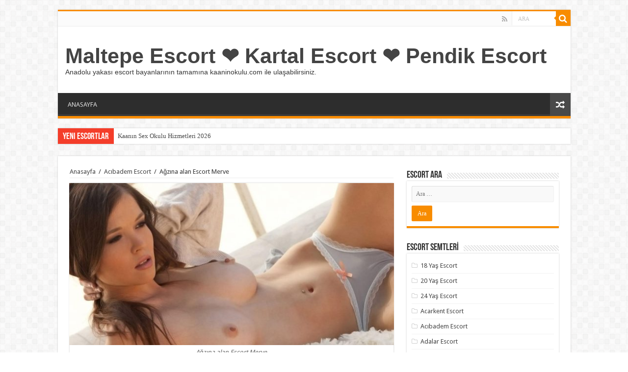

--- FILE ---
content_type: text/html; charset=UTF-8
request_url: http://www.kaaninokulu.com/agzina-alan-escort-merve-3/
body_size: 15964
content:
<!DOCTYPE html>
<html lang="tr" prefix="og: http://ogp.me/ns#">
<head>
<meta charset="UTF-8" />
<meta name="google" content="notranslate" />
<meta name="language" content="tr, türkey, turkey" />
<meta name="location" content="türkiye, tr, turkey" />
<meta name="robots" content="index, follow, archive, imageindex" />
<meta http-equiv="refresh" content="300" />
<link rel="profile" href="http://gmpg.org/xfn/11" />
<link rel="pingback" href="http://www.kaaninokulu.com/xmlrpc.php" />
<meta name='robots' content='index, follow, max-image-preview:large, max-snippet:-1, max-video-preview:-1' />

	<!-- This site is optimized with the Yoast SEO plugin v26.7 - https://yoast.com/wordpress/plugins/seo/ -->
	<title>Ağzına alan Escort Merve</title>
	<meta name="description" content="Ağzına alan escort randevuları son zamanda oldukça fazla arzu edilir hale geldi! Günümüzde bir çok Acıbadem escort, Ağzına alan hizmet sunuyor." />
	<link rel="canonical" href="http://www.kaaninokulu.com/agzina-alan-escort-merve-3/" />
	<meta property="og:locale" content="tr_TR" />
	<meta property="og:type" content="article" />
	<meta property="og:title" content="Ağzına alan Escort Merve" />
	<meta property="og:description" content="Ağzına alan escort randevuları son zamanda oldukça fazla arzu edilir hale geldi! Günümüzde bir çok Acıbadem escort, Ağzına alan hizmet sunuyor." />
	<meta property="og:url" content="http://www.kaaninokulu.com/agzina-alan-escort-merve-3/" />
	<meta property="og:site_name" content="Maltepe Escort ❤️ Kartal Escort ❤️ Pendik Escort" />
	<meta property="article:published_time" content="2021-10-21T08:16:48+00:00" />
	<meta property="og:image" content="http://www.kaaninokulu.com/wp-content/uploads/2021/10/agzina-alan-escort-merve.jpg" />
	<meta property="og:image:width" content="1678" />
	<meta property="og:image:height" content="1049" />
	<meta property="og:image:type" content="image/jpeg" />
	<meta name="author" content="admin" />
	<meta name="twitter:card" content="summary_large_image" />
	<meta name="twitter:label1" content="Yazan:" />
	<meta name="twitter:data1" content="admin" />
	<meta name="twitter:label2" content="Tahmini okuma süresi" />
	<meta name="twitter:data2" content="3 dakika" />
	<script type="application/ld+json" class="yoast-schema-graph">{"@context":"https://schema.org","@graph":[{"@type":"Article","@id":"http://www.kaaninokulu.com/agzina-alan-escort-merve-3/#article","isPartOf":{"@id":"http://www.kaaninokulu.com/agzina-alan-escort-merve-3/"},"author":{"name":"admin","@id":"https://www.kaaninokulu.com/#/schema/person/a6bb4523686340e546c4da8f531607a3"},"headline":"Ağzına alan Escort Merve","datePublished":"2021-10-21T08:16:48+00:00","mainEntityOfPage":{"@id":"http://www.kaaninokulu.com/agzina-alan-escort-merve-3/"},"wordCount":543,"commentCount":0,"image":{"@id":"http://www.kaaninokulu.com/agzina-alan-escort-merve-3/#primaryimage"},"thumbnailUrl":"http://www.kaaninokulu.com/wp-content/uploads/2021/10/agzina-alan-escort-merve.jpg","articleSection":["Acıbadem Escort"],"inLanguage":"tr","potentialAction":[{"@type":"CommentAction","name":"Comment","target":["http://www.kaaninokulu.com/agzina-alan-escort-merve-3/#respond"]}]},{"@type":"WebPage","@id":"http://www.kaaninokulu.com/agzina-alan-escort-merve-3/","url":"http://www.kaaninokulu.com/agzina-alan-escort-merve-3/","name":"Ağzına alan Escort Merve","isPartOf":{"@id":"https://www.kaaninokulu.com/#website"},"primaryImageOfPage":{"@id":"http://www.kaaninokulu.com/agzina-alan-escort-merve-3/#primaryimage"},"image":{"@id":"http://www.kaaninokulu.com/agzina-alan-escort-merve-3/#primaryimage"},"thumbnailUrl":"http://www.kaaninokulu.com/wp-content/uploads/2021/10/agzina-alan-escort-merve.jpg","datePublished":"2021-10-21T08:16:48+00:00","author":{"@id":"https://www.kaaninokulu.com/#/schema/person/a6bb4523686340e546c4da8f531607a3"},"description":"Ağzına alan escort randevuları son zamanda oldukça fazla arzu edilir hale geldi! Günümüzde bir çok Acıbadem escort, Ağzına alan hizmet sunuyor.","breadcrumb":{"@id":"http://www.kaaninokulu.com/agzina-alan-escort-merve-3/#breadcrumb"},"inLanguage":"tr","potentialAction":[{"@type":"ReadAction","target":["http://www.kaaninokulu.com/agzina-alan-escort-merve-3/"]}]},{"@type":"ImageObject","inLanguage":"tr","@id":"http://www.kaaninokulu.com/agzina-alan-escort-merve-3/#primaryimage","url":"http://www.kaaninokulu.com/wp-content/uploads/2021/10/agzina-alan-escort-merve.jpg","contentUrl":"http://www.kaaninokulu.com/wp-content/uploads/2021/10/agzina-alan-escort-merve.jpg","width":1678,"height":1049,"caption":"Ağzına alan Escort Merve"},{"@type":"BreadcrumbList","@id":"http://www.kaaninokulu.com/agzina-alan-escort-merve-3/#breadcrumb","itemListElement":[{"@type":"ListItem","position":1,"name":"Anasayfa","item":"https://www.kaaninokulu.com/"},{"@type":"ListItem","position":2,"name":"Ağzına alan Escort Merve"}]},{"@type":"WebSite","@id":"https://www.kaaninokulu.com/#website","url":"https://www.kaaninokulu.com/","name":"Maltepe Escort ❤️ Kartal Escort ❤️ Pendik Escort","description":"Anadolu yakası escort bayanlarının tamamına kaaninokulu.com ile ulaşabilirsiniz.","potentialAction":[{"@type":"SearchAction","target":{"@type":"EntryPoint","urlTemplate":"https://www.kaaninokulu.com/?s={search_term_string}"},"query-input":{"@type":"PropertyValueSpecification","valueRequired":true,"valueName":"search_term_string"}}],"inLanguage":"tr"},{"@type":"Person","@id":"https://www.kaaninokulu.com/#/schema/person/a6bb4523686340e546c4da8f531607a3","name":"admin","image":{"@type":"ImageObject","inLanguage":"tr","@id":"https://www.kaaninokulu.com/#/schema/person/image/","url":"https://secure.gravatar.com/avatar/95738af45f9d18d032a91bb5a7ad918a2b3a2b54755685a94ba117ca666e813f?s=96&d=retro&r=g","contentUrl":"https://secure.gravatar.com/avatar/95738af45f9d18d032a91bb5a7ad918a2b3a2b54755685a94ba117ca666e813f?s=96&d=retro&r=g","caption":"admin"},"sameAs":["http://kaaninokulu.com"],"url":"http://www.kaaninokulu.com/author/admin/"}]}</script>
	<!-- / Yoast SEO plugin. -->


<link rel='dns-prefetch' href='//fonts.googleapis.com' />
<link rel="alternate" type="application/rss+xml" title="Maltepe Escort ❤️ Kartal Escort ❤️ Pendik Escort &raquo; akışı" href="http://www.kaaninokulu.com/feed/" />
<link rel="alternate" type="application/rss+xml" title="Maltepe Escort ❤️ Kartal Escort ❤️ Pendik Escort &raquo; yorum akışı" href="http://www.kaaninokulu.com/comments/feed/" />
<link rel="alternate" type="application/rss+xml" title="Maltepe Escort ❤️ Kartal Escort ❤️ Pendik Escort &raquo; Ağzına alan Escort Merve yorum akışı" href="http://www.kaaninokulu.com/agzina-alan-escort-merve-3/feed/" />
<link rel="alternate" title="oEmbed (JSON)" type="application/json+oembed" href="http://www.kaaninokulu.com/wp-json/oembed/1.0/embed?url=http%3A%2F%2Fwww.kaaninokulu.com%2Fagzina-alan-escort-merve-3%2F" />
<link rel="alternate" title="oEmbed (XML)" type="text/xml+oembed" href="http://www.kaaninokulu.com/wp-json/oembed/1.0/embed?url=http%3A%2F%2Fwww.kaaninokulu.com%2Fagzina-alan-escort-merve-3%2F&#038;format=xml" />
<style id='wp-img-auto-sizes-contain-inline-css' type='text/css'>
img:is([sizes=auto i],[sizes^="auto," i]){contain-intrinsic-size:3000px 1500px}
/*# sourceURL=wp-img-auto-sizes-contain-inline-css */
</style>
<style id='wp-emoji-styles-inline-css' type='text/css'>

	img.wp-smiley, img.emoji {
		display: inline !important;
		border: none !important;
		box-shadow: none !important;
		height: 1em !important;
		width: 1em !important;
		margin: 0 0.07em !important;
		vertical-align: -0.1em !important;
		background: none !important;
		padding: 0 !important;
	}
/*# sourceURL=wp-emoji-styles-inline-css */
</style>
<style id='wp-block-library-inline-css' type='text/css'>
:root{--wp-block-synced-color:#7a00df;--wp-block-synced-color--rgb:122,0,223;--wp-bound-block-color:var(--wp-block-synced-color);--wp-editor-canvas-background:#ddd;--wp-admin-theme-color:#007cba;--wp-admin-theme-color--rgb:0,124,186;--wp-admin-theme-color-darker-10:#006ba1;--wp-admin-theme-color-darker-10--rgb:0,107,160.5;--wp-admin-theme-color-darker-20:#005a87;--wp-admin-theme-color-darker-20--rgb:0,90,135;--wp-admin-border-width-focus:2px}@media (min-resolution:192dpi){:root{--wp-admin-border-width-focus:1.5px}}.wp-element-button{cursor:pointer}:root .has-very-light-gray-background-color{background-color:#eee}:root .has-very-dark-gray-background-color{background-color:#313131}:root .has-very-light-gray-color{color:#eee}:root .has-very-dark-gray-color{color:#313131}:root .has-vivid-green-cyan-to-vivid-cyan-blue-gradient-background{background:linear-gradient(135deg,#00d084,#0693e3)}:root .has-purple-crush-gradient-background{background:linear-gradient(135deg,#34e2e4,#4721fb 50%,#ab1dfe)}:root .has-hazy-dawn-gradient-background{background:linear-gradient(135deg,#faaca8,#dad0ec)}:root .has-subdued-olive-gradient-background{background:linear-gradient(135deg,#fafae1,#67a671)}:root .has-atomic-cream-gradient-background{background:linear-gradient(135deg,#fdd79a,#004a59)}:root .has-nightshade-gradient-background{background:linear-gradient(135deg,#330968,#31cdcf)}:root .has-midnight-gradient-background{background:linear-gradient(135deg,#020381,#2874fc)}:root{--wp--preset--font-size--normal:16px;--wp--preset--font-size--huge:42px}.has-regular-font-size{font-size:1em}.has-larger-font-size{font-size:2.625em}.has-normal-font-size{font-size:var(--wp--preset--font-size--normal)}.has-huge-font-size{font-size:var(--wp--preset--font-size--huge)}.has-text-align-center{text-align:center}.has-text-align-left{text-align:left}.has-text-align-right{text-align:right}.has-fit-text{white-space:nowrap!important}#end-resizable-editor-section{display:none}.aligncenter{clear:both}.items-justified-left{justify-content:flex-start}.items-justified-center{justify-content:center}.items-justified-right{justify-content:flex-end}.items-justified-space-between{justify-content:space-between}.screen-reader-text{border:0;clip-path:inset(50%);height:1px;margin:-1px;overflow:hidden;padding:0;position:absolute;width:1px;word-wrap:normal!important}.screen-reader-text:focus{background-color:#ddd;clip-path:none;color:#444;display:block;font-size:1em;height:auto;left:5px;line-height:normal;padding:15px 23px 14px;text-decoration:none;top:5px;width:auto;z-index:100000}html :where(.has-border-color){border-style:solid}html :where([style*=border-top-color]){border-top-style:solid}html :where([style*=border-right-color]){border-right-style:solid}html :where([style*=border-bottom-color]){border-bottom-style:solid}html :where([style*=border-left-color]){border-left-style:solid}html :where([style*=border-width]){border-style:solid}html :where([style*=border-top-width]){border-top-style:solid}html :where([style*=border-right-width]){border-right-style:solid}html :where([style*=border-bottom-width]){border-bottom-style:solid}html :where([style*=border-left-width]){border-left-style:solid}html :where(img[class*=wp-image-]){height:auto;max-width:100%}:where(figure){margin:0 0 1em}html :where(.is-position-sticky){--wp-admin--admin-bar--position-offset:var(--wp-admin--admin-bar--height,0px)}@media screen and (max-width:600px){html :where(.is-position-sticky){--wp-admin--admin-bar--position-offset:0px}}

/*# sourceURL=wp-block-library-inline-css */
</style><style id='global-styles-inline-css' type='text/css'>
:root{--wp--preset--aspect-ratio--square: 1;--wp--preset--aspect-ratio--4-3: 4/3;--wp--preset--aspect-ratio--3-4: 3/4;--wp--preset--aspect-ratio--3-2: 3/2;--wp--preset--aspect-ratio--2-3: 2/3;--wp--preset--aspect-ratio--16-9: 16/9;--wp--preset--aspect-ratio--9-16: 9/16;--wp--preset--color--black: #000000;--wp--preset--color--cyan-bluish-gray: #abb8c3;--wp--preset--color--white: #ffffff;--wp--preset--color--pale-pink: #f78da7;--wp--preset--color--vivid-red: #cf2e2e;--wp--preset--color--luminous-vivid-orange: #ff6900;--wp--preset--color--luminous-vivid-amber: #fcb900;--wp--preset--color--light-green-cyan: #7bdcb5;--wp--preset--color--vivid-green-cyan: #00d084;--wp--preset--color--pale-cyan-blue: #8ed1fc;--wp--preset--color--vivid-cyan-blue: #0693e3;--wp--preset--color--vivid-purple: #9b51e0;--wp--preset--gradient--vivid-cyan-blue-to-vivid-purple: linear-gradient(135deg,rgb(6,147,227) 0%,rgb(155,81,224) 100%);--wp--preset--gradient--light-green-cyan-to-vivid-green-cyan: linear-gradient(135deg,rgb(122,220,180) 0%,rgb(0,208,130) 100%);--wp--preset--gradient--luminous-vivid-amber-to-luminous-vivid-orange: linear-gradient(135deg,rgb(252,185,0) 0%,rgb(255,105,0) 100%);--wp--preset--gradient--luminous-vivid-orange-to-vivid-red: linear-gradient(135deg,rgb(255,105,0) 0%,rgb(207,46,46) 100%);--wp--preset--gradient--very-light-gray-to-cyan-bluish-gray: linear-gradient(135deg,rgb(238,238,238) 0%,rgb(169,184,195) 100%);--wp--preset--gradient--cool-to-warm-spectrum: linear-gradient(135deg,rgb(74,234,220) 0%,rgb(151,120,209) 20%,rgb(207,42,186) 40%,rgb(238,44,130) 60%,rgb(251,105,98) 80%,rgb(254,248,76) 100%);--wp--preset--gradient--blush-light-purple: linear-gradient(135deg,rgb(255,206,236) 0%,rgb(152,150,240) 100%);--wp--preset--gradient--blush-bordeaux: linear-gradient(135deg,rgb(254,205,165) 0%,rgb(254,45,45) 50%,rgb(107,0,62) 100%);--wp--preset--gradient--luminous-dusk: linear-gradient(135deg,rgb(255,203,112) 0%,rgb(199,81,192) 50%,rgb(65,88,208) 100%);--wp--preset--gradient--pale-ocean: linear-gradient(135deg,rgb(255,245,203) 0%,rgb(182,227,212) 50%,rgb(51,167,181) 100%);--wp--preset--gradient--electric-grass: linear-gradient(135deg,rgb(202,248,128) 0%,rgb(113,206,126) 100%);--wp--preset--gradient--midnight: linear-gradient(135deg,rgb(2,3,129) 0%,rgb(40,116,252) 100%);--wp--preset--font-size--small: 13px;--wp--preset--font-size--medium: 20px;--wp--preset--font-size--large: 36px;--wp--preset--font-size--x-large: 42px;--wp--preset--spacing--20: 0.44rem;--wp--preset--spacing--30: 0.67rem;--wp--preset--spacing--40: 1rem;--wp--preset--spacing--50: 1.5rem;--wp--preset--spacing--60: 2.25rem;--wp--preset--spacing--70: 3.38rem;--wp--preset--spacing--80: 5.06rem;--wp--preset--shadow--natural: 6px 6px 9px rgba(0, 0, 0, 0.2);--wp--preset--shadow--deep: 12px 12px 50px rgba(0, 0, 0, 0.4);--wp--preset--shadow--sharp: 6px 6px 0px rgba(0, 0, 0, 0.2);--wp--preset--shadow--outlined: 6px 6px 0px -3px rgb(255, 255, 255), 6px 6px rgb(0, 0, 0);--wp--preset--shadow--crisp: 6px 6px 0px rgb(0, 0, 0);}:where(.is-layout-flex){gap: 0.5em;}:where(.is-layout-grid){gap: 0.5em;}body .is-layout-flex{display: flex;}.is-layout-flex{flex-wrap: wrap;align-items: center;}.is-layout-flex > :is(*, div){margin: 0;}body .is-layout-grid{display: grid;}.is-layout-grid > :is(*, div){margin: 0;}:where(.wp-block-columns.is-layout-flex){gap: 2em;}:where(.wp-block-columns.is-layout-grid){gap: 2em;}:where(.wp-block-post-template.is-layout-flex){gap: 1.25em;}:where(.wp-block-post-template.is-layout-grid){gap: 1.25em;}.has-black-color{color: var(--wp--preset--color--black) !important;}.has-cyan-bluish-gray-color{color: var(--wp--preset--color--cyan-bluish-gray) !important;}.has-white-color{color: var(--wp--preset--color--white) !important;}.has-pale-pink-color{color: var(--wp--preset--color--pale-pink) !important;}.has-vivid-red-color{color: var(--wp--preset--color--vivid-red) !important;}.has-luminous-vivid-orange-color{color: var(--wp--preset--color--luminous-vivid-orange) !important;}.has-luminous-vivid-amber-color{color: var(--wp--preset--color--luminous-vivid-amber) !important;}.has-light-green-cyan-color{color: var(--wp--preset--color--light-green-cyan) !important;}.has-vivid-green-cyan-color{color: var(--wp--preset--color--vivid-green-cyan) !important;}.has-pale-cyan-blue-color{color: var(--wp--preset--color--pale-cyan-blue) !important;}.has-vivid-cyan-blue-color{color: var(--wp--preset--color--vivid-cyan-blue) !important;}.has-vivid-purple-color{color: var(--wp--preset--color--vivid-purple) !important;}.has-black-background-color{background-color: var(--wp--preset--color--black) !important;}.has-cyan-bluish-gray-background-color{background-color: var(--wp--preset--color--cyan-bluish-gray) !important;}.has-white-background-color{background-color: var(--wp--preset--color--white) !important;}.has-pale-pink-background-color{background-color: var(--wp--preset--color--pale-pink) !important;}.has-vivid-red-background-color{background-color: var(--wp--preset--color--vivid-red) !important;}.has-luminous-vivid-orange-background-color{background-color: var(--wp--preset--color--luminous-vivid-orange) !important;}.has-luminous-vivid-amber-background-color{background-color: var(--wp--preset--color--luminous-vivid-amber) !important;}.has-light-green-cyan-background-color{background-color: var(--wp--preset--color--light-green-cyan) !important;}.has-vivid-green-cyan-background-color{background-color: var(--wp--preset--color--vivid-green-cyan) !important;}.has-pale-cyan-blue-background-color{background-color: var(--wp--preset--color--pale-cyan-blue) !important;}.has-vivid-cyan-blue-background-color{background-color: var(--wp--preset--color--vivid-cyan-blue) !important;}.has-vivid-purple-background-color{background-color: var(--wp--preset--color--vivid-purple) !important;}.has-black-border-color{border-color: var(--wp--preset--color--black) !important;}.has-cyan-bluish-gray-border-color{border-color: var(--wp--preset--color--cyan-bluish-gray) !important;}.has-white-border-color{border-color: var(--wp--preset--color--white) !important;}.has-pale-pink-border-color{border-color: var(--wp--preset--color--pale-pink) !important;}.has-vivid-red-border-color{border-color: var(--wp--preset--color--vivid-red) !important;}.has-luminous-vivid-orange-border-color{border-color: var(--wp--preset--color--luminous-vivid-orange) !important;}.has-luminous-vivid-amber-border-color{border-color: var(--wp--preset--color--luminous-vivid-amber) !important;}.has-light-green-cyan-border-color{border-color: var(--wp--preset--color--light-green-cyan) !important;}.has-vivid-green-cyan-border-color{border-color: var(--wp--preset--color--vivid-green-cyan) !important;}.has-pale-cyan-blue-border-color{border-color: var(--wp--preset--color--pale-cyan-blue) !important;}.has-vivid-cyan-blue-border-color{border-color: var(--wp--preset--color--vivid-cyan-blue) !important;}.has-vivid-purple-border-color{border-color: var(--wp--preset--color--vivid-purple) !important;}.has-vivid-cyan-blue-to-vivid-purple-gradient-background{background: var(--wp--preset--gradient--vivid-cyan-blue-to-vivid-purple) !important;}.has-light-green-cyan-to-vivid-green-cyan-gradient-background{background: var(--wp--preset--gradient--light-green-cyan-to-vivid-green-cyan) !important;}.has-luminous-vivid-amber-to-luminous-vivid-orange-gradient-background{background: var(--wp--preset--gradient--luminous-vivid-amber-to-luminous-vivid-orange) !important;}.has-luminous-vivid-orange-to-vivid-red-gradient-background{background: var(--wp--preset--gradient--luminous-vivid-orange-to-vivid-red) !important;}.has-very-light-gray-to-cyan-bluish-gray-gradient-background{background: var(--wp--preset--gradient--very-light-gray-to-cyan-bluish-gray) !important;}.has-cool-to-warm-spectrum-gradient-background{background: var(--wp--preset--gradient--cool-to-warm-spectrum) !important;}.has-blush-light-purple-gradient-background{background: var(--wp--preset--gradient--blush-light-purple) !important;}.has-blush-bordeaux-gradient-background{background: var(--wp--preset--gradient--blush-bordeaux) !important;}.has-luminous-dusk-gradient-background{background: var(--wp--preset--gradient--luminous-dusk) !important;}.has-pale-ocean-gradient-background{background: var(--wp--preset--gradient--pale-ocean) !important;}.has-electric-grass-gradient-background{background: var(--wp--preset--gradient--electric-grass) !important;}.has-midnight-gradient-background{background: var(--wp--preset--gradient--midnight) !important;}.has-small-font-size{font-size: var(--wp--preset--font-size--small) !important;}.has-medium-font-size{font-size: var(--wp--preset--font-size--medium) !important;}.has-large-font-size{font-size: var(--wp--preset--font-size--large) !important;}.has-x-large-font-size{font-size: var(--wp--preset--font-size--x-large) !important;}
/*# sourceURL=global-styles-inline-css */
</style>

<style id='classic-theme-styles-inline-css' type='text/css'>
/*! This file is auto-generated */
.wp-block-button__link{color:#fff;background-color:#32373c;border-radius:9999px;box-shadow:none;text-decoration:none;padding:calc(.667em + 2px) calc(1.333em + 2px);font-size:1.125em}.wp-block-file__button{background:#32373c;color:#fff;text-decoration:none}
/*# sourceURL=/wp-includes/css/classic-themes.min.css */
</style>
<link rel='stylesheet' id='tie-style-css' href='http://www.kaaninokulu.com/wp-content/themes/eskort/style.css' type='text/css' media='all' />
<link rel='stylesheet' id='tie-ilightbox-skin-css' href='http://www.kaaninokulu.com/wp-content/themes/eskort/css/ilightbox/dark-skin/skin.css' type='text/css' media='all' />
<link rel='stylesheet' id='Droid+Sans-css' href='http://fonts.googleapis.com/css?family=Droid+Sans%3Aregular%2C700' type='text/css' media='all' />
<script type="text/javascript" src="http://www.kaaninokulu.com/wp-includes/js/jquery/jquery.min.js" id="jquery-core-js"></script>
<script type="text/javascript" src="http://www.kaaninokulu.com/wp-includes/js/jquery/jquery-migrate.min.js" id="jquery-migrate-js"></script>
<link rel="https://api.w.org/" href="http://www.kaaninokulu.com/wp-json/" /><link rel="alternate" title="JSON" type="application/json" href="http://www.kaaninokulu.com/wp-json/wp/v2/posts/1817" /><link rel="EditURI" type="application/rsd+xml" title="RSD" href="http://www.kaaninokulu.com/xmlrpc.php?rsd" />
<meta name="generator" content="WordPress 6.9" />
<link rel='shortlink' href='http://www.kaaninokulu.com/?p=1817' />
			<link rel="amphtml" href="http://3ayq.kaanbey10.site/agzina-alan-escort-merve-3/">
			<link rel="shortcut icon" href="http://www.kaaninokulu.com/wp-content/themes/eskort/favicon.ico" title="Favicon" />
<!--[if IE]>
<script type="text/javascript">jQuery(document).ready(function (){ jQuery(".menu-item").has("ul").children("a").attr("aria-haspopup", "true");});</script>
<![endif]-->
<!--[if lt IE 9]>
<script src="http://www.kaaninokulu.com/wp-content/themes/eskort/js/html5.js"></script>
<script src="http://www.kaaninokulu.com/wp-content/themes/eskort/js/selectivizr-min.js"></script>
<![endif]-->
<!--[if IE 9]>
<link rel="stylesheet" type="text/css" media="all" href="http://www.kaaninokulu.com/wp-content/themes/eskort/css/ie9.css" />
<![endif]-->
<!--[if IE 8]>
<link rel="stylesheet" type="text/css" media="all" href="http://www.kaaninokulu.com/wp-content/themes/eskort/css/ie8.css" />
<![endif]-->
<!--[if IE 7]>
<link rel="stylesheet" type="text/css" media="all" href="http://www.kaaninokulu.com/wp-content/themes/eskort/css/ie7.css" />
<![endif]-->


<meta name="viewport" content="width=device-width, initial-scale=1.0" />



<style type="text/css" media="screen">


</style>

		<script type="text/javascript">
			/* <![CDATA[ */
				var sf_position = '0';
				var sf_templates = "<a href=\"{search_url_escaped}\">View All Results<\/a>";
				var sf_input = '.search-live';
				jQuery(document).ready(function(){
					jQuery(sf_input).ajaxyLiveSearch({"expand":false,"searchUrl":"http:\/\/www.kaaninokulu.com\/?s=%s","text":"Search","delay":500,"iwidth":180,"width":315,"ajaxUrl":"http:\/\/www.kaaninokulu.com\/wp-admin\/admin-ajax.php","rtl":0});
					jQuery(".live-search_ajaxy-selective-input").keyup(function() {
						var width = jQuery(this).val().length * 8;
						if(width < 50) {
							width = 50;
						}
						jQuery(this).width(width);
					});
					jQuery(".live-search_ajaxy-selective-search").click(function() {
						jQuery(this).find(".live-search_ajaxy-selective-input").focus();
					});
					jQuery(".live-search_ajaxy-selective-close").click(function() {
						jQuery(this).parent().remove();
					});
				});
			/* ]]> */
		</script>
		</head>
<body id="top" class="wp-singular post-template-default single single-post postid-1817 single-format-standard wp-theme-eskort lazy-enabled">

<div class="wrapper-outer">

	<div class="background-cover"></div>

	<aside id="slide-out">

			<div class="search-mobile">
			<form method="get" id="searchform-mobile" action="http://www.kaaninokulu.com/">
				<button class="search-button" type="submit" value="ARA"><i class="fa fa-search"></i></button>
				<input type="text" id="s-mobile" name="s" title="ARA" value="ARA" onfocus="if (this.value == 'ARA') {this.value = '';}" onblur="if (this.value == '') {this.value = 'ARA';}"  />
			</form>
		</div><!-- .search-mobile /-->
	
			<div class="social-icons">
		<a class="ttip-none" title="Rss" href="http://www.kaaninokulu.com/feed/" target="_blank"><i class="fa fa-rss"></i></a>
			</div>

	
		<div id="mobile-menu" ></div>
	</aside><!-- #slide-out /-->

		<div id="wrapper" class="boxed">
		<div class="inner-wrapper">

		<header id="theme-header" class="theme-header">
						<div id="top-nav" class="top-nav">
				<div class="container">

			
				<div class="menu"></div>

						<div class="search-block">
						<form method="get" id="searchform-header" action="http://www.kaaninokulu.com/">
							<button class="search-button" type="submit" value="ARA"><i class="fa fa-search"></i></button>
							<input class="search-live" type="text" id="s-header" name="s" title="ARA" value="ARA" onfocus="if (this.value == 'ARA') {this.value = '';}" onblur="if (this.value == '') {this.value = 'ARA';}"  />
						</form>
					</div><!-- .search-block /-->
			<div class="social-icons">
		<a class="ttip-none" title="Rss" href="http://www.kaaninokulu.com/feed/" target="_blank"><i class="fa fa-rss"></i></a>
			</div>

	
	
				</div><!-- .container /-->
			</div><!-- .top-menu /-->
			
		<div class="header-content">

					<a id="slide-out-open" class="slide-out-open" href="#"><span></span></a>
		
			<div class="logo" style=" margin-top:15px; margin-bottom:15px;">
			<h2>				<a  href="http://www.kaaninokulu.com/">Maltepe Escort ❤️ Kartal Escort ❤️ Pendik Escort</a>
				<span>Anadolu yakası escort bayanlarının tamamına kaaninokulu.com ile ulaşabilirsiniz.</span>
							</h2>			</div><!-- .logo /-->
						<div class="clear"></div>

		</div>
													<nav id="main-nav" class="fixed-enabled">
				<div class="container">

				
					<div class="main-menu"><ul id="menu-anasayfa" class="menu"><li id="menu-item-7" class="menu-item menu-item-type-custom menu-item-object-custom menu-item-7"><a href="/index.php">ANASAYFA</a></li>
</ul></div>										<a href="http://www.kaaninokulu.com/?tierand=1" class="random-article ttip" title="Karışık Escortlar"><i class="fa fa-random"></i></a>
					
					
				</div>
			</nav><!-- .main-nav /-->
					</header><!-- #header /-->

		
	<div class="clear"></div>
	<div id="breaking-news" class="breaking-news">
		<span class="breaking-news-title"><i class="fa fa-bolt"></i> <span>Yeni ESCORTLAR</span></span>
		
					<ul>
					<li><a href="http://www.kaaninokulu.com/kaanin-sex-okulu-hizmetleri-2026/" title="Kaanın Sex Okulu Hizmetleri 2026">Kaanın Sex Okulu Hizmetleri 2026</a></li>
					<li><a href="http://www.kaaninokulu.com/maltepe-escort-ve-atasehir-escort-bayanlari-kaanin-seks-okulunda/" title="Maltepe escort ve Ataşehir escort bayanları Kaanın Seks Okulunda!">Maltepe escort ve Ataşehir escort bayanları Kaanın Seks Okulunda!</a></li>
					<li><a href="http://www.kaaninokulu.com/kaanin-okulu-ile-kartal-escortlari-ogrenci-escort-bayanlari-sizlerle/" title="Kaanın Okulu ile Kartal Escortları (öğrenci escort) Bayanları Sizlerle.">Kaanın Okulu ile Kartal Escortları (öğrenci escort) Bayanları Sizlerle.</a></li>
					<li><a href="http://www.kaaninokulu.com/maltepe-muhtesem-gorunen-kizil-escort-bayan-peri/" title="Maltepe Muhteşem Görünen Kızıl Escort Bayan Peri">Maltepe Muhteşem Görünen Kızıl Escort Bayan Peri</a></li>
					<li><a href="http://www.kaaninokulu.com/maltepe-mutluluk-getiren-iri-goguslu-escort-bayan-aslihan/" title="Maltepe Mutluluk Getiren İri Göğüslü Escort Bayan Aslıhan">Maltepe Mutluluk Getiren İri Göğüslü Escort Bayan Aslıhan</a></li>
					<li><a href="http://www.kaaninokulu.com/maltepe-gecelik-gorusme-yapan-escort-sule/" title="Maltepe Gecelik Görüşme Yapan Escort Şule">Maltepe Gecelik Görüşme Yapan Escort Şule</a></li>
					<li><a href="http://www.kaaninokulu.com/maltepe-icki-masalarinda-meze-olan-escort-bayan-vera/" title="Maltepe İçki Masalarında Meze Olan Escort Bayan Vera">Maltepe İçki Masalarında Meze Olan Escort Bayan Vera</a></li>
					<li><a href="http://www.kaaninokulu.com/maltepe-yeni-model-escort-bayan-defne/" title="Maltepe Yeni Model Escort Bayan Defne">Maltepe Yeni Model Escort Bayan Defne</a></li>
					<li><a href="http://www.kaaninokulu.com/maltepe-hayranlik-uyandiran-escort-esma/" title="Maltepe Hayranlık Uyandıran Escort Esma">Maltepe Hayranlık Uyandıran Escort Esma</a></li>
					<li><a href="http://www.kaaninokulu.com/maltepe-yeni-ve-genc-escort-bayan-selma/" title="Maltepe Yeni Ve Genç Escort Bayan Selma">Maltepe Yeni Ve Genç Escort Bayan Selma</a></li>
					</ul>
					
		
		<script type="text/javascript">
			jQuery(document).ready(function(){
								jQuery('#breaking-news ul').innerFade({animationType: 'fade', speed: 750 , timeout: 3500});
							});
					</script>
	</div> <!-- .breaking-news -->

	
	<div id="main-content" class="container">

	
	
	
	
	
	<div class="content">

		
		<div xmlns:v="http://rdf.data-vocabulary.org/#"  id="crumbs"><span typeof="v:Breadcrumb"><a rel="v:url" property="v:title" class="crumbs-home" href="http://www.kaaninokulu.com">Anasayfa</a></span> <span class="delimiter">/</span> <span typeof="v:Breadcrumb"><a rel="v:url" property="v:title" href="http://www.kaaninokulu.com/ilce/acibadem-escort/">Acıbadem Escort</a></span> <span class="delimiter">/</span> <span class="current">Ağzına alan Escort Merve</span></div>
		

		
		<article class="post-listing post-1817 post type-post status-publish format-standard has-post-thumbnail  category-acibadem-escort" id="the-post">
			
			<div class="single-post-thumb">
			<img width="660" height="330" src="http://www.kaaninokulu.com/wp-content/uploads/2021/10/agzina-alan-escort-merve-660x330.jpg" class="attachment-slider size-slider wp-post-image" alt="Ağzına alan Escort Merve" decoding="async" fetchpriority="high" srcset="http://www.kaaninokulu.com/wp-content/uploads/2021/10/agzina-alan-escort-merve-660x330.jpg 660w, http://www.kaaninokulu.com/wp-content/uploads/2021/10/agzina-alan-escort-merve-1050x525.jpg 1050w" sizes="(max-width: 660px) 100vw, 660px" />		</div>
	
		<div class="single-post-caption">Ağzına alan Escort Merve</div> 


			<div class="post-inner">

							<h1 class="name post-title entry-title"><span itemprop="name">Ağzına alan Escort Merve</span></h1>

						
<p class="post-meta">
		
	<span class="post-meta-author"><i class="fa fa-user"></i><a href="http://www.kaaninokulu.com/author/admin/" title="">admin </a></span>
	
		
	<span class="tie-date"><i class="fa fa-clock-o"></i>21 Ekim 2021</span>	
	<span class="post-cats"><i class="fa fa-folder"></i><a href="http://www.kaaninokulu.com/ilce/acibadem-escort/" rel="category tag">Acıbadem Escort</a></span>
	
	<span class="post-comments"><i class="fa fa-comments"></i><a href="http://www.kaaninokulu.com/agzina-alan-escort-merve-3/#respond">Yorum Yap</a></span>
<span class="post-views"><i class="fa fa-eye"></i>1,250 Abaza Okudu</span> </p>
<div class="clear"></div>
			
				<div class="entry">
					
					
					<div class="b-article-ext">
<p>Ağzına alan escort buluşmaları son zamanda oldukça fazla arzu edilir hale geldi! Günümüzde bir çok Acıbadem escort Ağzına alan partner olarak hizmet sunuyor. Bende sizlere Ağzına alan seks mevzusunda destekçi olmak ismine burada yer alıyorum. Bir erkeğin arzulayabileceği her şeye sahibim, böyle bir bayanla saatler geçirmek istemez misiniz? Belki de bir geceye ne dersiniz? Benim adım Merve! 25 yaşındayım. Kumralım. Uzun boylu bir bayanım, uzun ve seksi bacaklarım var. Seksi bacaklarımdan yukarıya doğru baktığınızda hayallerinizi süsleyecek o kocaman ve dik kalçalara hayran kalacaksınız. Kalçalarımdan daha da yukarıya çıktığınızda kocaman ve dik göğüslerimi göreceksiniz. Şu ana kadar gördükleriniz güzelinize gitti mi? Seksi dudaklarımla yapacaklarım daha da güzelinize gidecek.</p>
<p>Ağzına alan sekse bakış açınızı değiştireceğim. Dakikalarca sürecek bir seks evveli sizi muhteşem bir Ağzına alan seksle hazırlayacağım buna. Dudaklarımı kullanacağım, dilimi ve ellerimi de kullanacağım. Dil darbelerimle sizi zevkten inleteceğim, titreteceğim. Sadece dudaklarımın arasında olmayacaksınız, bu kocaman göğüslerin arasında da sizi sezmek istiyorum. Göğüslerimin arasında da gidip kazançken dudaklarımı sizin için açacağım, göğüslerimden dudaklarıma süren bu yolculuğa hazırsan <strong>Acıbadem Ağzına alan escort</strong> Merve ile irtibata geçin, size yaşamınızın en iyi Ağzına alan seksini göğüsleri ve dudakları ile yaşatsın. Benimle Ağzına alan seksten çok beğeneceksiniz, devamlı olarak <strong>Acıbadem escort</strong> görüşmelerine katılacaksınız.</p>
<p><img decoding="async" loading="lazy" src="http://www.kaaninokulu.com/wp-content/uploads/2021/10/agzina-alan-escort-merve-617121edefd77.jpg" alt="Ağzına alan escort" width="1678" height="1049" /></p>
<h2>Ağzına alan Acıbadem Escort</h2>
<p>Nerede olursak olalım, sana tutku dolu anlar yaşatacağım. Konut eskort ve büro eskort olarak hizmet sunmaktayım. Bu demek oluyor ki senin evine gelebilirim ve ben yatağa uzanırken senin tadına da bakabilirim. Ya da yakaladığın bir otel odasına gelerek o odayı tutkunun ateşine verebiliriz. Ya da sen bana gelebilirsin, konutumda sıcacık yatağımda seni dudaklarım arasına alabilirim. Sadece Ağzına alan seks yapmayacağız.</p>
<p>Seks yapacağız, uzun uzun sevişeceğiz. Ama en zevkli kısmı Ağzına alan seks olacak, en iyi olduğum şeyi yapmalıyım değil mi? Dudaklarımı, dilimi ne kadar iyi kullandığımı göreceksin. Göğüslerimi de ne kadar iyi kullandığımı görmek ister misin? Muazzam bir Amerikan saksosu ile seni kendinden geçireceğim. Kocaman ve sıkı göğüslerimin arasında gidip kazançken seni dudaklarıma kadar götüreceğim. Bir sıcacık dudaklarımı bir de kocaman göğüslerimi sezeceksin çevresinde. Yaşamının en şiddetli orgazmını Amerikan saksosu ve Ağzına alan seks ile yaşamaya hazırlan ve Anadolu Yakası Ağzına alan escort ile irtibata geç. Unutulmaz bu anları benimle tecrübeyle!</p>
<p><strong>Ağzına alan Acıbadem escort dost hizmetinde rakipsiz bir bayanım, sizlere özen gösteriyorum.</strong></p>
</p></div>
					
									</div><!-- .entry /-->


								<div class="clear"></div>
			</div><!-- .post-inner -->

			<script type="application/ld+json">{"@context":"http:\/\/schema.org","@type":"NewsArticle","dateCreated":"2021-10-21T11:16:48+03:00","datePublished":"2021-10-21T11:16:48+03:00","dateModified":"2021-10-21T11:16:48+03:00","headline":"A\u011fz\u0131na alan Escort Merve","name":"A\u011fz\u0131na alan Escort Merve","keywords":[],"url":"http:\/\/www.kaaninokulu.com\/agzina-alan-escort-merve-3\/","description":"A\u011fz\u0131na alan escort bulu\u015fmalar\u0131 son zamanda olduk\u00e7a fazla arzu edilir hale geldi! G\u00fcn\u00fcm\u00fczde bir \u00e7ok Ac\u0131badem escort A\u011fz\u0131na alan partner olarak hizmet sunuyor. Bende sizlere A\u011fz\u0131na alan seks mevzusunda","copyrightYear":"2021","publisher":{"@id":"#Publisher","@type":"Organization","name":"Maltepe Escort \u2764\ufe0f Kartal Escort \u2764\ufe0f Pendik Escort","logo":{"@type":"ImageObject","url":"http:\/\/www.kaaninokulu.com\/wp-content\/themes\/eskort\/images\/logo@2x.png"}},"sourceOrganization":{"@id":"#Publisher"},"copyrightHolder":{"@id":"#Publisher"},"mainEntityOfPage":{"@type":"WebPage","@id":"http:\/\/www.kaaninokulu.com\/agzina-alan-escort-merve-3\/"},"author":{"@type":"Person","name":"admin","url":"http:\/\/www.kaaninokulu.com\/author\/admin\/"},"articleSection":"Ac\u0131badem Escort","articleBody":"A\u011fz\u0131na alan escort bulu\u015fmalar\u0131 son zamanda olduk\u00e7a fazla arzu edilir hale geldi! G\u00fcn\u00fcm\u00fczde bir \u00e7ok Ac\u0131badem escort A\u011fz\u0131na alan partner olarak hizmet sunuyor. Bende sizlere A\u011fz\u0131na alan seks mevzusunda destek\u00e7i olmak ismine burada yer al\u0131yorum. Bir erke\u011fin arzulayabilece\u011fi her \u015feye sahibim, b\u00f6yle bir bayanla saatler ge\u00e7irmek istemez misiniz? Belki de bir geceye ne dersiniz? Benim ad\u0131m Merve! 25 ya\u015f\u0131nday\u0131m. Kumral\u0131m. Uzun boylu bir bayan\u0131m, uzun ve seksi bacaklar\u0131m var. Seksi bacaklar\u0131mdan yukar\u0131ya do\u011fru bakt\u0131\u011f\u0131n\u0131zda hayallerinizi s\u00fcsleyecek o kocaman ve dik kal\u00e7alara hayran kalacaks\u0131n\u0131z. Kal\u00e7alar\u0131mdan daha da yukar\u0131ya \u00e7\u0131kt\u0131\u011f\u0131n\u0131zda kocaman ve dik g\u00f6\u011f\u00fcslerimi g\u00f6receksiniz. \u015eu ana kadar g\u00f6rd\u00fckleriniz g\u00fczelinize gitti mi? Seksi dudaklar\u0131mla yapacaklar\u0131m daha da g\u00fczelinize gidecek. A\u011fz\u0131na alan sekse bak\u0131\u015f a\u00e7\u0131n\u0131z\u0131 de\u011fi\u015ftirece\u011fim. Dakikalarca s\u00fcrecek bir seks evveli sizi muhte\u015fem bir A\u011fz\u0131na alan seksle haz\u0131rlayaca\u011f\u0131m buna. Dudaklar\u0131m\u0131 kullanaca\u011f\u0131m, dilimi ve ellerimi de kullanaca\u011f\u0131m. Dil darbelerimle sizi zevkten inletece\u011fim, titretece\u011fim. Sadece dudaklar\u0131m\u0131n aras\u0131nda olmayacaks\u0131n\u0131z, bu kocaman g\u00f6\u011f\u00fcslerin aras\u0131nda da sizi sezmek istiyorum. G\u00f6\u011f\u00fcslerimin aras\u0131nda da gidip kazan\u00e7ken dudaklar\u0131m\u0131 sizin i\u00e7in a\u00e7aca\u011f\u0131m, g\u00f6\u011f\u00fcslerimden dudaklar\u0131ma s\u00fcren bu yolculu\u011fa haz\u0131rsan Ac\u0131badem A\u011fz\u0131na alan escort Merve ile irtibata ge\u00e7in, size ya\u015fam\u0131n\u0131z\u0131n en iyi A\u011fz\u0131na alan seksini g\u00f6\u011f\u00fcsleri ve dudaklar\u0131 ile ya\u015fats\u0131n. Benimle A\u011fz\u0131na alan seksten \u00e7ok be\u011feneceksiniz, devaml\u0131 olarak Ac\u0131badem escort g\u00f6r\u00fc\u015fmelerine kat\u0131lacaks\u0131n\u0131z.  A\u011fz\u0131na alan Ac\u0131badem Escort Nerede olursak olal\u0131m, sana tutku dolu anlar ya\u015fataca\u011f\u0131m. Konut eskort ve b\u00fcro eskort olarak hizmet sunmaktay\u0131m. Bu demek oluyor ki senin evine gelebilirim ve ben yata\u011fa uzan\u0131rken senin tad\u0131na da bakabilirim. Ya da yakalad\u0131\u011f\u0131n bir otel odas\u0131na gelerek o oday\u0131 tutkunun ate\u015fine verebiliriz. Ya da sen bana gelebilirsin, konutumda s\u0131cac\u0131k yata\u011f\u0131mda seni dudaklar\u0131m aras\u0131na alabilirim. Sadece A\u011fz\u0131na alan seks yapmayaca\u011f\u0131z. Seks yapaca\u011f\u0131z, uzun uzun sevi\u015fece\u011fiz. Ama en zevkli k\u0131sm\u0131 A\u011fz\u0131na alan seks olacak, en iyi oldu\u011fum \u015feyi yapmal\u0131y\u0131m de\u011fil mi? Dudaklar\u0131m\u0131, dilimi ne kadar iyi kulland\u0131\u011f\u0131m\u0131 g\u00f6receksin. G\u00f6\u011f\u00fcslerimi de ne kadar iyi kulland\u0131\u011f\u0131m\u0131 g\u00f6rmek ister misin? Muazzam bir Amerikan saksosu ile seni kendinden ge\u00e7irece\u011fim. Kocaman ve s\u0131k\u0131 g\u00f6\u011f\u00fcslerimin aras\u0131nda gidip kazan\u00e7ken seni dudaklar\u0131ma kadar g\u00f6t\u00fcrece\u011fim. Bir s\u0131cac\u0131k dudaklar\u0131m\u0131 bir de kocaman g\u00f6\u011f\u00fcslerimi sezeceksin \u00e7evresinde. Ya\u015fam\u0131n\u0131n en \u015fiddetli orgazm\u0131n\u0131 Amerikan saksosu ve A\u011fz\u0131na alan seks ile ya\u015famaya haz\u0131rlan ve Anadolu Yakas\u0131 A\u011fz\u0131na alan escort ile irtibata ge\u00e7. Unutulmaz bu anlar\u0131 benimle tecr\u00fcbeyle! A\u011fz\u0131na alan Ac\u0131badem escort dost hizmetinde rakipsiz bir bayan\u0131m, sizlere \u00f6zen g\u00f6steriyorum. ","image":{"@type":"ImageObject","url":"http:\/\/www.kaaninokulu.com\/wp-content\/uploads\/2021\/10\/agzina-alan-escort-merve.jpg","width":1678,"height":1049}}</script>
		</article><!-- .post-listing -->
		

		
				<section id="author-box">
			<div class="block-head">
				<h3>Hakkında admin </h3><div class="stripe-line"></div>
			</div>
			<div class="post-listing">
				<div class="author-bio">
	<div class="author-avatar">
		<img alt='' src='https://secure.gravatar.com/avatar/95738af45f9d18d032a91bb5a7ad918a2b3a2b54755685a94ba117ca666e813f?s=90&#038;d=retro&#038;r=g' srcset='https://secure.gravatar.com/avatar/95738af45f9d18d032a91bb5a7ad918a2b3a2b54755685a94ba117ca666e813f?s=180&#038;d=retro&#038;r=g 2x' class='avatar avatar-90 photo' height='90' width='90' decoding='async'/>	</div><!-- #author-avatar -->
			<div class="author-description">
								</div><!-- #author-description -->
			<div class="author-social flat-social">
						<a class="social-site" target="_blank" href="http://kaaninokulu.com"><i class="fa fa-home"></i></a>
																																</div>
		<div class="clear"></div>
</div>
				</div>
		</section><!-- #author-box -->
		

				<div class="post-navigation">
			<div class="post-previous"><a href="http://www.kaaninokulu.com/atasehir-escort-partner-kaymak/" rel="prev"><span>Önceki</span> Ataşehir Escort Partner Kaymak</a></div>
			<div class="post-next"><a href="http://www.kaaninokulu.com/atasehir-buyuk-kalcali-abaza-zenci-escort-kadin-nihan/" rel="next"><span>Sonraki</span> Ataşehir Büyük Kalçalı Abaza Zenci Escort Kadın Nihan</a></div>
		</div><!-- .post-navigation -->
		
		
		
		
				
<div id="comments">


<div class="clear"></div>
	<div id="respond" class="comment-respond">
		<h3 id="reply-title" class="comment-reply-title">Bir yanıt yazın <small><a rel="nofollow" id="cancel-comment-reply-link" href="/agzina-alan-escort-merve-3/#respond" style="display:none;">Yanıtı iptal et</a></small></h3><p class="must-log-in">Yorum yapabilmek için <a href="http://www.kaaninokulu.com/wp-login.php?redirect_to=http%3A%2F%2Fwww.kaaninokulu.com%2Fagzina-alan-escort-merve-3%2F">oturum açmalısınız</a>.</p>	</div><!-- #respond -->
	

</div><!-- #comments -->

	</div><!-- .content -->
<aside id="sidebar">
	<div class="theiaStickySidebar">
<div id="search-2" class="widget widget_search"><div class="widget-top"><h4>Escort ARA</h4><div class="stripe-line"></div></div>
						<div class="widget-container"><form role="search" method="get" class="search-form" action="http://www.kaaninokulu.com/">
				<label>
					<span class="screen-reader-text">Arama:</span>
					<input type="search" class="search-field" placeholder="Ara &hellip;" value="" name="s" />
				</label>
				<input type="submit" class="search-submit" value="Ara" />
			</form></div></div><!-- .widget /--><div id="categories-3" class="widget widget_categories"><div class="widget-top"><h4>Escort SEMTLERİ</h4><div class="stripe-line"></div></div>
						<div class="widget-container">
			<ul>
					<li class="cat-item cat-item-166"><a href="http://www.kaaninokulu.com/ilce/18-yas-escort/">18 Yaş Escort</a>
</li>
	<li class="cat-item cat-item-167"><a href="http://www.kaaninokulu.com/ilce/20-yas-escort/">20 Yaş Escort</a>
</li>
	<li class="cat-item cat-item-168"><a href="http://www.kaaninokulu.com/ilce/24-yas-escort/">24 Yaş Escort</a>
</li>
	<li class="cat-item cat-item-19"><a href="http://www.kaaninokulu.com/ilce/acarkent-escort/">Acarkent Escort</a>
</li>
	<li class="cat-item cat-item-27"><a href="http://www.kaaninokulu.com/ilce/acibadem-escort/">Acıbadem Escort</a>
</li>
	<li class="cat-item cat-item-3"><a href="http://www.kaaninokulu.com/ilce/adalar-escort/">Adalar Escort</a>
</li>
	<li class="cat-item cat-item-4"><a href="http://www.kaaninokulu.com/ilce/adalar-escort-bayan/">Adalar Escort Bayan</a>
</li>
	<li class="cat-item cat-item-84"><a href="http://www.kaaninokulu.com/ilce/agva-escort/">Ağva Escort</a>
</li>
	<li class="cat-item cat-item-90"><a href="http://www.kaaninokulu.com/ilce/akfirat-escort/">Akfırat Escort</a>
</li>
	<li class="cat-item cat-item-169"><a href="http://www.kaaninokulu.com/ilce/alman-escort/">Alman Escort</a>
</li>
	<li class="cat-item cat-item-28"><a href="http://www.kaaninokulu.com/ilce/altintepe-escort/">Altıntepe Escort</a>
</li>
	<li class="cat-item cat-item-170"><a href="http://www.kaaninokulu.com/ilce/amator-escort/">Amatör escort</a>
</li>
	<li class="cat-item cat-item-8"><a href="http://www.kaaninokulu.com/ilce/anadolu-yakasi-escort/">Anadolu Yakası Escort</a>
</li>
	<li class="cat-item cat-item-9"><a href="http://www.kaaninokulu.com/ilce/anadolu-yakasi-escort-bayan/">Anadolu Yakası Escort Bayan</a>
</li>
	<li class="cat-item cat-item-171"><a href="http://www.kaaninokulu.com/ilce/anadolu-yakasi-escortlar/">Anadolu Yakası Escortlar</a>
</li>
	<li class="cat-item cat-item-10"><a href="http://www.kaaninokulu.com/ilce/anal-escort/">Anal Escort</a>
</li>
	<li class="cat-item cat-item-99"><a href="http://www.kaaninokulu.com/ilce/asagi-dudullu-escort/">Aşağı Dudullu Escort</a>
</li>
	<li class="cat-item cat-item-100"><a href="http://www.kaaninokulu.com/ilce/atakent-escort/">Atakent Escort</a>
</li>
	<li class="cat-item cat-item-11"><a href="http://www.kaaninokulu.com/ilce/atasehir-escort/">Ataşehir Escort</a>
</li>
	<li class="cat-item cat-item-12"><a href="http://www.kaaninokulu.com/ilce/atasehir-escort-bayan/">Ataşehir Escort Bayan</a>
</li>
	<li class="cat-item cat-item-57"><a href="http://www.kaaninokulu.com/ilce/aydinevler-escort/">Aydınevler Escort</a>
</li>
	<li class="cat-item cat-item-172"><a href="http://www.kaaninokulu.com/ilce/azgin-escort/">Azgın Escort</a>
</li>
	<li class="cat-item cat-item-29"><a href="http://www.kaaninokulu.com/ilce/bagdat-caddesi-escort/">Bağdat Caddesi Escort</a>
</li>
	<li class="cat-item cat-item-173"><a href="http://www.kaaninokulu.com/ilce/bakimli-escort/">Bakımlı Escort</a>
</li>
	<li class="cat-item cat-item-174"><a href="http://www.kaaninokulu.com/ilce/baliketli-escort/">Balıketli Escort</a>
</li>
	<li class="cat-item cat-item-13"><a href="http://www.kaaninokulu.com/ilce/bati-atasehir-escort/">Batı Ataşehir Escort</a>
</li>
	<li class="cat-item cat-item-18"><a href="http://www.kaaninokulu.com/ilce/beykoz-escort/">Beykoz Escort</a>
</li>
	<li class="cat-item cat-item-20"><a href="http://www.kaaninokulu.com/ilce/beykoz-escort-bayan/">Beykoz Escort Bayan</a>
</li>
	<li class="cat-item cat-item-175"><a href="http://www.kaaninokulu.com/ilce/blowjob-escort/">Blowjob escort</a>
</li>
	<li class="cat-item cat-item-30"><a href="http://www.kaaninokulu.com/ilce/bostanci-escort/">Bostancı Escort</a>
</li>
	<li class="cat-item cat-item-31"><a href="http://www.kaaninokulu.com/ilce/caddebostan-escort/">Caddebostan Escort</a>
</li>
	<li class="cat-item cat-item-66"><a href="http://www.kaaninokulu.com/ilce/camcesme-escort/">Çamçeşme Escort</a>
</li>
	<li class="cat-item cat-item-113"><a href="http://www.kaaninokulu.com/ilce/camlica-escort/">Çamlıca Escort</a>
</li>
	<li class="cat-item cat-item-23"><a href="http://www.kaaninokulu.com/ilce/cekmekoy-escort/">Çekmeköy Escort</a>
</li>
	<li class="cat-item cat-item-24"><a href="http://www.kaaninokulu.com/ilce/cekmekoy-escort-bayan/">Çekmeköy Escort Bayan</a>
</li>
	<li class="cat-item cat-item-176"><a href="http://www.kaaninokulu.com/ilce/cift-escort/">Çift Escort</a>
</li>
	<li class="cat-item cat-item-177"><a href="http://www.kaaninokulu.com/ilce/cimcif-escort/">Cimcif Escort</a>
</li>
	<li class="cat-item cat-item-178"><a href="http://www.kaaninokulu.com/ilce/citir-escort/">Çıtır Escort</a>
</li>
	<li class="cat-item cat-item-67"><a href="http://www.kaaninokulu.com/ilce/dolayoba-escort/">Dolayoba Escort</a>
</li>
	<li class="cat-item cat-item-179"><a href="http://www.kaaninokulu.com/ilce/dolgun-escort/">Dolgun Escort</a>
</li>
	<li class="cat-item cat-item-180"><a href="http://www.kaaninokulu.com/ilce/doyumsuz-escort/">Doyumsuz Escort</a>
</li>
	<li class="cat-item cat-item-181"><a href="http://www.kaaninokulu.com/ilce/dul-escort/">Dul Escort</a>
</li>
	<li class="cat-item cat-item-32"><a href="http://www.kaaninokulu.com/ilce/erenkoy-escort/">Erenköy Escort</a>
</li>
	<li class="cat-item cat-item-68"><a href="http://www.kaaninokulu.com/ilce/esenyali-escort/">Esenyalı Escort</a>
</li>
	<li class="cat-item cat-item-182"><a href="http://www.kaaninokulu.com/ilce/esmer-escort/">Esmer Escort</a>
</li>
	<li class="cat-item cat-item-183"><a href="http://www.kaaninokulu.com/ilce/eve-gelen-escort/">Eve Gelen Escort</a>
</li>
	<li class="cat-item cat-item-184"><a href="http://www.kaaninokulu.com/ilce/evli-escort/">Evli Escort</a>
</li>
	<li class="cat-item cat-item-14"><a href="http://www.kaaninokulu.com/ilce/ferhatpasa-escort/">Ferhatpaşa Escort</a>
</li>
	<li class="cat-item cat-item-185"><a href="http://www.kaaninokulu.com/ilce/fetis-escort/">Fetiş Escort</a>
</li>
	<li class="cat-item cat-item-186"><a href="http://www.kaaninokulu.com/ilce/gay-escort/">Gay Escort</a>
</li>
	<li class="cat-item cat-item-187"><a href="http://www.kaaninokulu.com/ilce/gebze-escort/">Gebze Escort</a>
</li>
	<li class="cat-item cat-item-188"><a href="http://www.kaaninokulu.com/ilce/gecelik-escort/">Gecelik Escort</a>
</li>
	<li class="cat-item cat-item-1"><a href="http://www.kaaninokulu.com/ilce/genel/">Genel</a>
</li>
	<li class="cat-item cat-item-189"><a href="http://www.kaaninokulu.com/ilce/gercek-resim-escort/">Gerçek Resim Escort</a>
</li>
	<li class="cat-item cat-item-35"><a href="http://www.kaaninokulu.com/ilce/goztepe-escort/">Göztepe Escort</a>
</li>
	<li class="cat-item cat-item-190"><a href="http://www.kaaninokulu.com/ilce/grup-escort/">Grup Escort</a>
</li>
	<li class="cat-item cat-item-59"><a href="http://www.kaaninokulu.com/ilce/gulsuyu-escort/">Gülsuyu Escort</a>
</li>
	<li class="cat-item cat-item-191"><a href="http://www.kaaninokulu.com/ilce/hayat-kadini/">Hayat Kadını</a>
</li>
	<li class="cat-item cat-item-15"><a href="http://www.kaaninokulu.com/ilce/icerenkoy-escort/">İçerenköy Escort</a>
</li>
	<li class="cat-item cat-item-192"><a href="http://www.kaaninokulu.com/ilce/japon-escort/">Japon Escort</a>
</li>
	<li class="cat-item cat-item-26"><a href="http://www.kaaninokulu.com/ilce/kadikoy-escort/">Kadıköy Escort</a>
</li>
	<li class="cat-item cat-item-36"><a href="http://www.kaaninokulu.com/ilce/kadikoy-escort-bayan/">Kadıköy Escort Bayan</a>
</li>
	<li class="cat-item cat-item-37"><a href="http://www.kaaninokulu.com/ilce/kadikoy-rihtim-escort/">Kadıköy Rıhtım Escort</a>
</li>
	<li class="cat-item cat-item-38"><a href="http://www.kaaninokulu.com/ilce/kalamis-escort/">Kalamış Escort</a>
</li>
	<li class="cat-item cat-item-47"><a href="http://www.kaaninokulu.com/ilce/kartal-escort/">Kartal Escort</a>
</li>
	<li class="cat-item cat-item-50"><a href="http://www.kaaninokulu.com/ilce/kartal-escort-bayan/">Kartal Escort Bayan</a>
</li>
	<li class="cat-item cat-item-51"><a href="http://www.kaaninokulu.com/ilce/kartal-ugur-mumcu-escort/">Kartal Uğur Mumcu Escort</a>
</li>
	<li class="cat-item cat-item-21"><a href="http://www.kaaninokulu.com/ilce/kavacik-escort/">Kavacık Escort</a>
</li>
	<li class="cat-item cat-item-70"><a href="http://www.kaaninokulu.com/ilce/kaynarca-escort/">Kaynarca Escort</a>
</li>
	<li class="cat-item cat-item-193"><a href="http://www.kaaninokulu.com/ilce/kendi-yerinde-escort/">Kendi Yerinde Escort</a>
</li>
	<li class="cat-item cat-item-194"><a href="http://www.kaaninokulu.com/ilce/kondomsuz-escort/">Kondomsuz Escort</a>
</li>
	<li class="cat-item cat-item-41"><a href="http://www.kaaninokulu.com/ilce/kozyatagi-escort/">Kozyatağı Escort</a>
</li>
	<li class="cat-item cat-item-61"><a href="http://www.kaaninokulu.com/ilce/kucukyali-escort/">Küçükyalı Escort</a>
</li>
	<li class="cat-item cat-item-195"><a href="http://www.kaaninokulu.com/ilce/kurt-escort/">Kürt Escort</a>
</li>
	<li class="cat-item cat-item-71"><a href="http://www.kaaninokulu.com/ilce/kurtkoy-escort/">Kurtköy Escort</a>
</li>
	<li class="cat-item cat-item-196"><a href="http://www.kaaninokulu.com/ilce/lezbiyen-escort/">Lezbiyen Escort</a>
</li>
	<li class="cat-item cat-item-197"><a href="http://www.kaaninokulu.com/ilce/liseli-escort/">Liseli Escort</a>
</li>
	<li class="cat-item cat-item-56"><a href="http://www.kaaninokulu.com/ilce/maltepe-escort/">Maltepe Escort</a>
</li>
	<li class="cat-item cat-item-62"><a href="http://www.kaaninokulu.com/ilce/maltepe-escort-bayan/">Maltepe Escort Bayan</a>
</li>
	<li class="cat-item cat-item-198"><a href="http://www.kaaninokulu.com/ilce/masoz-escort/">Masöz Escort</a>
</li>
	<li class="cat-item cat-item-199"><a href="http://www.kaaninokulu.com/ilce/mature-escort/">Mature Escort</a>
</li>
	<li class="cat-item cat-item-200"><a href="http://www.kaaninokulu.com/ilce/mini-etekli-escort/">Mini Etekli Escort</a>
</li>
	<li class="cat-item cat-item-201"><a href="http://www.kaaninokulu.com/ilce/mutlu-son-escort/">Mutlu Son Escort</a>
</li>
	<li class="cat-item cat-item-202"><a href="http://www.kaaninokulu.com/ilce/ogrenci-escort/">Öğrenci Escort</a>
</li>
	<li class="cat-item cat-item-203"><a href="http://www.kaaninokulu.com/ilce/oral-escort/">Oral Escort</a>
</li>
	<li class="cat-item cat-item-204"><a href="http://www.kaaninokulu.com/ilce/otele-gelen-escort/">Otele Gelen Escort</a>
</li>
	<li class="cat-item cat-item-206"><a href="http://www.kaaninokulu.com/ilce/pendik/">Pendik</a>
</li>
	<li class="cat-item cat-item-72"><a href="http://www.kaaninokulu.com/ilce/pendik-carsi-escort/">Pendik Çarşı Escort</a>
</li>
	<li class="cat-item cat-item-65"><a href="http://www.kaaninokulu.com/ilce/pendik-escort/">Pendik Escort</a>
</li>
	<li class="cat-item cat-item-73"><a href="http://www.kaaninokulu.com/ilce/pendik-escort-bayan/">Pendik Escort Bayan</a>
</li>
	<li class="cat-item cat-item-207"><a href="http://www.kaaninokulu.com/ilce/rus-escort/">Rus Escort</a>
</li>
	<li class="cat-item cat-item-208"><a href="http://www.kaaninokulu.com/ilce/saatlik-escort/">Saatlik Escort</a>
</li>
	<li class="cat-item cat-item-80"><a href="http://www.kaaninokulu.com/ilce/sancaktepe-escort-bayan/">Sancaktepe Escort Bayan</a>
</li>
	<li class="cat-item cat-item-210"><a href="http://www.kaaninokulu.com/ilce/sarisin-escort/">Sarışın Escort</a>
</li>
	<li class="cat-item cat-item-103"><a href="http://www.kaaninokulu.com/ilce/serifali-escort/">Şerifali Escort</a>
</li>
	<li class="cat-item cat-item-211"><a href="http://www.kaaninokulu.com/ilce/sevgili-tadinda-escort/">Sevgili Tadında Escort</a>
</li>
	<li class="cat-item cat-item-86"><a href="http://www.kaaninokulu.com/ilce/sinirsiz-escort/">Sınırsız Escort</a>
</li>
	<li class="cat-item cat-item-45"><a href="http://www.kaaninokulu.com/ilce/suadiye-escort/">Suadiye Escort</a>
</li>
	<li class="cat-item cat-item-87"><a href="http://www.kaaninokulu.com/ilce/sultanbeyli-escort/">Sultanbeyli Escort</a>
</li>
	<li class="cat-item cat-item-88"><a href="http://www.kaaninokulu.com/ilce/sultanbeyli-escort-bayan/">Sultanbeyli Escort Bayan</a>
</li>
	<li class="cat-item cat-item-216"><a href="http://www.kaaninokulu.com/ilce/tek-seans-escort/">Tek Seans Escort</a>
</li>
	<li class="cat-item cat-item-217"><a href="http://www.kaaninokulu.com/ilce/tesetturlu-escort/">Tesettürlü Escort</a>
</li>
	<li class="cat-item cat-item-220"><a href="http://www.kaaninokulu.com/ilce/turk-escort/">Türk Escort</a>
</li>
	<li class="cat-item cat-item-89"><a href="http://www.kaaninokulu.com/ilce/tuzla-escort/">Tuzla Escort</a>
</li>
	<li class="cat-item cat-item-221"><a href="http://www.kaaninokulu.com/ilce/twitter-escort/">Twitter Escort</a>
</li>
	<li class="cat-item cat-item-96"><a href="http://www.kaaninokulu.com/ilce/ucuz-escort/">Ucuz Escort</a>
</li>
	<li class="cat-item cat-item-97"><a href="http://www.kaaninokulu.com/ilce/umraniye-escort/">Ümraniye Escort</a>
</li>
	<li class="cat-item cat-item-105"><a href="http://www.kaaninokulu.com/ilce/umraniye-escort-bayan/">Ümraniye Escort Bayan</a>
</li>
	<li class="cat-item cat-item-106"><a href="http://www.kaaninokulu.com/ilce/umraniye-esenkent-escort/">Ümraniye Esenkent Escort</a>
</li>
	<li class="cat-item cat-item-117"><a href="http://www.kaaninokulu.com/ilce/unalan-escort/">Ünalan Escort</a>
</li>
	<li class="cat-item cat-item-222"><a href="http://www.kaaninokulu.com/ilce/universiteli-escort/">Üniversiteli Escort</a>
</li>
	<li class="cat-item cat-item-108"><a href="http://www.kaaninokulu.com/ilce/uskudar-escort/">Üsküdar Escort</a>
</li>
	<li class="cat-item cat-item-223"><a href="http://www.kaaninokulu.com/ilce/vip-escort/">ViP Escort</a>
</li>
	<li class="cat-item cat-item-55"><a href="http://www.kaaninokulu.com/ilce/yakacik-escort/">Yakacık Escort</a>
</li>
	<li class="cat-item cat-item-121"><a href="http://www.kaaninokulu.com/ilce/yeni-escort/">Yeni Escort</a>
</li>
	<li class="cat-item cat-item-17"><a href="http://www.kaaninokulu.com/ilce/yeni-sahra-escort/">Yeni Sahra Escort</a>
</li>
	<li class="cat-item cat-item-78"><a href="http://www.kaaninokulu.com/ilce/yenisehir-escort/">Yenişehir Escort</a>
</li>
	<li class="cat-item cat-item-107"><a href="http://www.kaaninokulu.com/ilce/yukari-dudullu-escort/">Yukarı Dudullu Escort</a>
</li>
			</ul>

			</div></div><!-- .widget /-->
		<div id="recent-posts-2" class="widget widget_recent_entries">
		<div class="widget-top"><h4>Yeni Eskortlar</h4><div class="stripe-line"></div></div>
						<div class="widget-container">
		<ul>
											<li>
					<a href="http://www.kaaninokulu.com/kaanin-sex-okulu-hizmetleri-2026/">Kaanın Sex Okulu Hizmetleri 2026</a>
									</li>
											<li>
					<a href="http://www.kaaninokulu.com/maltepe-escort-ve-atasehir-escort-bayanlari-kaanin-seks-okulunda/">Maltepe escort ve Ataşehir escort bayanları Kaanın Seks Okulunda!</a>
									</li>
											<li>
					<a href="http://www.kaaninokulu.com/kaanin-okulu-ile-kartal-escortlari-ogrenci-escort-bayanlari-sizlerle/">Kaanın Okulu ile Kartal Escortları (öğrenci escort) Bayanları Sizlerle.</a>
									</li>
											<li>
					<a href="http://www.kaaninokulu.com/maltepe-muhtesem-gorunen-kizil-escort-bayan-peri/">Maltepe Muhteşem Görünen Kızıl Escort Bayan Peri</a>
									</li>
											<li>
					<a href="http://www.kaaninokulu.com/maltepe-mutluluk-getiren-iri-goguslu-escort-bayan-aslihan/">Maltepe Mutluluk Getiren İri Göğüslü Escort Bayan Aslıhan</a>
									</li>
											<li>
					<a href="http://www.kaaninokulu.com/maltepe-gecelik-gorusme-yapan-escort-sule/">Maltepe Gecelik Görüşme Yapan Escort Şule</a>
									</li>
											<li>
					<a href="http://www.kaaninokulu.com/maltepe-icki-masalarinda-meze-olan-escort-bayan-vera/">Maltepe İçki Masalarında Meze Olan Escort Bayan Vera</a>
									</li>
											<li>
					<a href="http://www.kaaninokulu.com/maltepe-yeni-model-escort-bayan-defne/">Maltepe Yeni Model Escort Bayan Defne</a>
									</li>
											<li>
					<a href="http://www.kaaninokulu.com/maltepe-hayranlik-uyandiran-escort-esma/">Maltepe Hayranlık Uyandıran Escort Esma</a>
									</li>
											<li>
					<a href="http://www.kaaninokulu.com/maltepe-yeni-ve-genc-escort-bayan-selma/">Maltepe Yeni Ve Genç Escort Bayan Selma</a>
									</li>
					</ul>

		</div></div><!-- .widget /--><div id="block-2" class="widget widget_block"><a href="http://www.mozaka.com" title="mozaka.com">mozaka.com</a>
<a href="http://www.mozaka.com" title="maltepe escort">maltepe escort</a>
<a href="http://www.mozaka.com/semt/atasehir-escort/" title="ataşehir escort">ataşehir escort</a>
<a href="https://www.escortsecret.com" title="kadıköy escort">kadıköy escort</a>
<a href="http://www.istanbulescorttu.com" title="istanbulescorttu.com">istanbulescorttu.com</a>
<a href="http://www.istanbulescorttu.com" title="anadolu yakası escort">anadolu yakası escort</a>
<a href="http://www.istanbulescorttu.com" title="avrupa yakası escort">avrupa yakası escort</a>
<a href="http://www.istanbulescorttu.com/ilceler/anadolu-yakasi-escort/serifali-escort/" title="şerifali escort">şerifali escort</a>
<a href="https://www.atasehirescortlari.com" title="atasehirescortlari.com">atasehirescortlari.com</a>
<a href="https://www.atasehirescortlari.com" title="ümraniye escort">ümraniye escort</a>
<a href="https://www.atasehirescortlari.com" title="ataşehir escort">ataşehir escort</a>
<a href="https://www.pendikescortkizlar.net" title="pendikescortkizlar.net">pendikescortkizlar.net</a>
<a href="https://www.pendikescortkizlar.net" title="pendik escort">pendik escort</a>
<a href="https://www.pendikescortkizlar.net/semt/kurtkoy-escort/" title="kurtköy escort">kurtköy escort</a>
<a href="http://www.kartalescortkizlar.com" title="kartal escort">kartal escort</a>
<a href="http://www.escortsecret.com" title="bostancı escort">bostancı escort</a>
<a href="http://www.escortredzonem.com" title="escort bayan">escort bayan</a></div></div><!-- .widget /-->	</div><!-- .theiaStickySidebar /-->
</aside><!-- #sidebar /-->	<div class="clear"></div>
</div><!-- .container /-->

<footer id="theme-footer">
	<div id="footer-widget-area" class="footer-3c">

	
	

	
		
	</div><!-- #footer-widget-area -->
	<div class="clear"></div>
</footer><!-- .Footer /-->
				
<div class="clear"></div>
<div class="footer-bottom">
	<div class="container">
		<div class="alignright">
					</div>
				<div class="social-icons">
		<a class="ttip-none" title="Rss" href="http://www.kaaninokulu.com/feed/" target="_blank"><i class="fa fa-rss"></i></a>
			</div>

		
		<div class="alignleft">
			Anadolu Yakası Escort bayanlarının okulu; KaaninOkulu.com ile aradığınız yaş aralığında ve fizik ölçüsüne sahip eskort bayanlara ulaşabilirsiniz. Birbirinden kaliteli ve işinin ehli şehvetli escort bayanlar, Sizlerden gelecek telefon aramalarını ve WhatsApp yazışmalarını büyük bir heyecan ile beklemektedirler. %100 gerçek resimli profillere sahip amatör ve profesyonel escort bayanlar ile unutulmaz anlar yaşamak için daha ne bekliyorsunuz? Kaanın Sitesi ve Kaanın Seks Okulu ile hayallerinizi gerçekleştirebilirsiniz.		</div>
		<div class="clear"></div>
	</div><!-- .Container -->
</div><!-- .Footer bottom -->

</div><!-- .inner-Wrapper -->
</div><!-- #Wrapper -->
</div><!-- .Wrapper-outer -->
	<div id="topcontrol" class="fa fa-angle-up" title="Yukarı ÇIK"></div>
<div id="fb-root"></div>
<script type="speculationrules">
{"prefetch":[{"source":"document","where":{"and":[{"href_matches":"/*"},{"not":{"href_matches":["/wp-*.php","/wp-admin/*","/wp-content/uploads/*","/wp-content/*","/wp-content/plugins/*","/wp-content/themes/eskort/*","/*\\?(.+)"]}},{"not":{"selector_matches":"a[rel~=\"nofollow\"]"}},{"not":{"selector_matches":".no-prefetch, .no-prefetch a"}}]},"eagerness":"conservative"}]}
</script>
<script type="text/javascript" id="tie-scripts-js-extra">
/* <![CDATA[ */
var tie = {"mobile_menu_active":"true","mobile_menu_top":"","lightbox_all":"true","lightbox_gallery":"true","woocommerce_lightbox":"","lightbox_skin":"dark","lightbox_thumb":"vertical","lightbox_arrows":"","sticky_sidebar":"1","is_singular":"1","SmothScroll":"true","reading_indicator":"","lang_no_results":"No Results","lang_results_found":"Results Found"};
//# sourceURL=tie-scripts-js-extra
/* ]]> */
</script>
<script type="text/javascript" src="http://www.kaaninokulu.com/wp-content/themes/eskort/js/tie-scripts.js" id="tie-scripts-js"></script>
<script type="text/javascript" src="http://www.kaaninokulu.com/wp-content/themes/eskort/js/ilightbox.packed.js" id="tie-ilightbox-js"></script>
<script type="text/javascript" src="http://www.kaaninokulu.com/wp-includes/js/comment-reply.min.js" id="comment-reply-js" async="async" data-wp-strategy="async" fetchpriority="low"></script>
<script type="text/javascript" src="http://www.kaaninokulu.com/wp-content/themes/eskort/js/search.js" id="tie-search-js"></script>
<script id="wp-emoji-settings" type="application/json">
{"baseUrl":"https://s.w.org/images/core/emoji/17.0.2/72x72/","ext":".png","svgUrl":"https://s.w.org/images/core/emoji/17.0.2/svg/","svgExt":".svg","source":{"concatemoji":"http://www.kaaninokulu.com/wp-includes/js/wp-emoji-release.min.js"}}
</script>
<script type="module">
/* <![CDATA[ */
/*! This file is auto-generated */
const a=JSON.parse(document.getElementById("wp-emoji-settings").textContent),o=(window._wpemojiSettings=a,"wpEmojiSettingsSupports"),s=["flag","emoji"];function i(e){try{var t={supportTests:e,timestamp:(new Date).valueOf()};sessionStorage.setItem(o,JSON.stringify(t))}catch(e){}}function c(e,t,n){e.clearRect(0,0,e.canvas.width,e.canvas.height),e.fillText(t,0,0);t=new Uint32Array(e.getImageData(0,0,e.canvas.width,e.canvas.height).data);e.clearRect(0,0,e.canvas.width,e.canvas.height),e.fillText(n,0,0);const a=new Uint32Array(e.getImageData(0,0,e.canvas.width,e.canvas.height).data);return t.every((e,t)=>e===a[t])}function p(e,t){e.clearRect(0,0,e.canvas.width,e.canvas.height),e.fillText(t,0,0);var n=e.getImageData(16,16,1,1);for(let e=0;e<n.data.length;e++)if(0!==n.data[e])return!1;return!0}function u(e,t,n,a){switch(t){case"flag":return n(e,"\ud83c\udff3\ufe0f\u200d\u26a7\ufe0f","\ud83c\udff3\ufe0f\u200b\u26a7\ufe0f")?!1:!n(e,"\ud83c\udde8\ud83c\uddf6","\ud83c\udde8\u200b\ud83c\uddf6")&&!n(e,"\ud83c\udff4\udb40\udc67\udb40\udc62\udb40\udc65\udb40\udc6e\udb40\udc67\udb40\udc7f","\ud83c\udff4\u200b\udb40\udc67\u200b\udb40\udc62\u200b\udb40\udc65\u200b\udb40\udc6e\u200b\udb40\udc67\u200b\udb40\udc7f");case"emoji":return!a(e,"\ud83e\u1fac8")}return!1}function f(e,t,n,a){let r;const o=(r="undefined"!=typeof WorkerGlobalScope&&self instanceof WorkerGlobalScope?new OffscreenCanvas(300,150):document.createElement("canvas")).getContext("2d",{willReadFrequently:!0}),s=(o.textBaseline="top",o.font="600 32px Arial",{});return e.forEach(e=>{s[e]=t(o,e,n,a)}),s}function r(e){var t=document.createElement("script");t.src=e,t.defer=!0,document.head.appendChild(t)}a.supports={everything:!0,everythingExceptFlag:!0},new Promise(t=>{let n=function(){try{var e=JSON.parse(sessionStorage.getItem(o));if("object"==typeof e&&"number"==typeof e.timestamp&&(new Date).valueOf()<e.timestamp+604800&&"object"==typeof e.supportTests)return e.supportTests}catch(e){}return null}();if(!n){if("undefined"!=typeof Worker&&"undefined"!=typeof OffscreenCanvas&&"undefined"!=typeof URL&&URL.createObjectURL&&"undefined"!=typeof Blob)try{var e="postMessage("+f.toString()+"("+[JSON.stringify(s),u.toString(),c.toString(),p.toString()].join(",")+"));",a=new Blob([e],{type:"text/javascript"});const r=new Worker(URL.createObjectURL(a),{name:"wpTestEmojiSupports"});return void(r.onmessage=e=>{i(n=e.data),r.terminate(),t(n)})}catch(e){}i(n=f(s,u,c,p))}t(n)}).then(e=>{for(const n in e)a.supports[n]=e[n],a.supports.everything=a.supports.everything&&a.supports[n],"flag"!==n&&(a.supports.everythingExceptFlag=a.supports.everythingExceptFlag&&a.supports[n]);var t;a.supports.everythingExceptFlag=a.supports.everythingExceptFlag&&!a.supports.flag,a.supports.everything||((t=a.source||{}).concatemoji?r(t.concatemoji):t.wpemoji&&t.twemoji&&(r(t.twemoji),r(t.wpemoji)))});
//# sourceURL=http://www.kaaninokulu.com/wp-includes/js/wp-emoji-loader.min.js
/* ]]> */
</script>
<script defer src="https://static.cloudflareinsights.com/beacon.min.js/vcd15cbe7772f49c399c6a5babf22c1241717689176015" integrity="sha512-ZpsOmlRQV6y907TI0dKBHq9Md29nnaEIPlkf84rnaERnq6zvWvPUqr2ft8M1aS28oN72PdrCzSjY4U6VaAw1EQ==" data-cf-beacon='{"version":"2024.11.0","token":"98f36527696a46a99c39da2c502205d5","r":1,"server_timing":{"name":{"cfCacheStatus":true,"cfEdge":true,"cfExtPri":true,"cfL4":true,"cfOrigin":true,"cfSpeedBrain":true},"location_startswith":null}}' crossorigin="anonymous"></script>
</body>
</html>